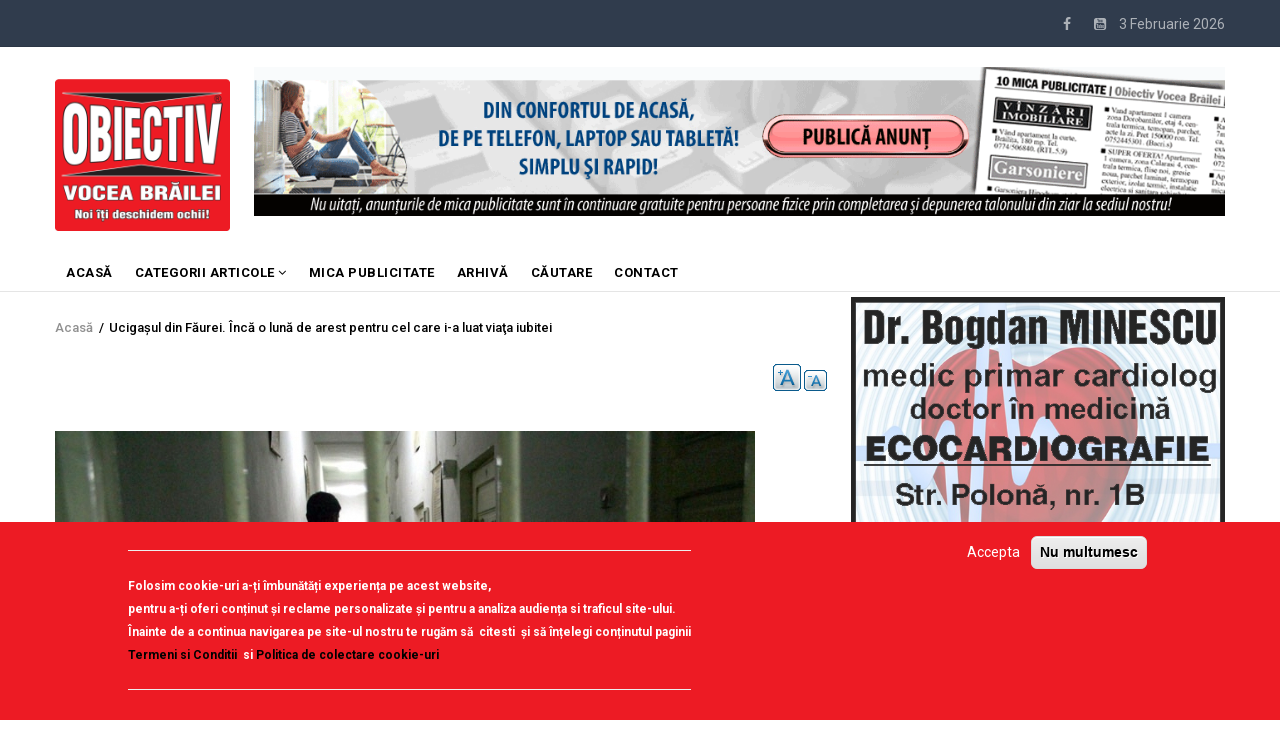

--- FILE ---
content_type: text/html; charset=UTF-8
request_url: https://obiectivbr.ro/content/uciga%C5%9Ful-din-f%C4%83urei-%C3%AEnc%C4%83-o-lun%C4%83-de-arest-pentru-cel-care-i-luat-via%C5%A3a-iubitei
body_size: 16557
content:
<!DOCTYPE html>
<html lang="ro" dir="ltr" prefix="content: http://purl.org/rss/1.0/modules/content/  dc: http://purl.org/dc/terms/  foaf: http://xmlns.com/foaf/0.1/  og: http://ogp.me/ns#  rdfs: http://www.w3.org/2000/01/rdf-schema#  schema: http://schema.org/  sioc: http://rdfs.org/sioc/ns#  sioct: http://rdfs.org/sioc/types#  skos: http://www.w3.org/2004/02/skos/core#  xsd: http://www.w3.org/2001/XMLSchema# ">
  <head>
<script src="https://gemius.mgr.consensu.org/cmp/v2/stub.js"></script> 
<script async src="https://gemius.mgr.consensu.org/cmp/v2/cmp.js"></script> 
<script>
window.__cmpConfig = {
customUI: {
language: 'ro',
websiteName: 'Obiectiv Vocea Brailei',
stylesLocation: '',
title: '',
logoLocation: '',
titleLink: '',
strings: {},
footerMode: false
},
logging: 'info',
gdprApplies: true,
appliesGlobally: true,
allowedVendors: null,
allowedPurposes: null,
allowedSpecialFeatures: null,
cookiePerSubDomain: true,
minRetryTime: (60 * 60 * 24 * 30),
forceUI: false,
use1stPartyCookieAsFallback: true,
useOnly1stPartyCookie: true
};

</script>
   <!-- TRAFIC.RO - Mutare site: 4b0099d8e0029fc088 -->  
   
   <script type="text/javascript" src="https://ts.trafic.ro/js/traficlogger.js" defer></script>

</script>


 <!-- Cxense SATI script 2.0 begin --> 
<script type="text/javascript"> 
window.cX = window.cX || {}; cX.callQueue = cX.callQueue || []; 
cX.callQueue.push(['setSiteId', '1135102062960807714']); 
cX.callQueue.push(['sendPageViewEvent']); 
</script> 
<script type="text/javascript" async 
src="//code3.adtlgc.com/js/sati_init.js"></script> 
<script type="text/javascript"> 
(function(d,s,e,t){e=d.createElement(s);e.type='text/java'+s;e.async='async'; 
e.src='http'+('https:'===location.protocol?'s://s':'://')+'cdn.cxense.com/cx.js'; 
t=d.getElementsByTagName(s)[0];t.parentNode.insertBefore(e,t);})(document,'script'); 
</script> 
<!-- Cxense SATI script 2.0 end --> 


<!-- Coduri ARBO --> 
<script type="text/javascript" src="//ro.adocean.pl/files/js/ado.js"></script>
<script type="text/javascript">
/* (c)AdOcean 2003-2020 */
        if(typeof ado!=="object"){ado={};ado.config=ado.preview=ado.placement=ado.master=ado.slave=function(){};}
        ado.config({mode: "old", xml: false, consent: true, characterEncoding: true});
        ado.preview({enabled: true});
</script>





    <meta charset="utf-8" />
<noscript><style>form.antibot * :not(.antibot-message) { display: none !important; }</style>
</noscript><meta property="fb:app_id" content="174182619657467" />
<script async src="https://www.googletagmanager.com/gtag/js?id=UA-83741463-1"></script>
<script>window.google_analytics_uacct = "UA-83741463-1";window.dataLayer = window.dataLayer || [];function gtag(){dataLayer.push(arguments)};gtag("js", new Date());gtag("config", "UA-83741463-1", {"groups":"default","anonymize_ip":true});</script>
<link rel="canonical" href="https://obiectivbr.ro/content/uciga%C5%9Ful-din-f%C4%83urei-%C3%AEnc%C4%83-o-lun%C4%83-de-arest-pentru-cel-care-i-luat-via%C5%A3a-iubitei" />
<link rel="image_src" href="https://obiectivbr.ro/sites/default/files/styles/large/public/foto_111240.jpg?itok=s0Lhj_y3" />
<meta name="description" content="Bărbatul din Făurei, care, înainte de sărbători, i-a luat viaţa iubitei, lovind-o cu pumnii şi coada unui topor, mai stă o lună la arest. Ieri, judecătorii Tribunalului Brăila au prelungit măsura arestului preventiv. &quot;Dispune prelungirea duratei arestării preventive a inculpatului Gheorghe Aurel, pentru o perioadă de 30 de zile, de la 12.01.2016 la 10.02.2016 inclusiv&quot;, este soluţia instanţei. " />
<meta property="og:site_name" content="Obiectiv Vocea Brailei" />
<meta property="og:type" content="article" />
<meta property="og:url" content="https://obiectivbr.ro/content/uciga%C5%9Ful-din-f%C4%83urei-%C3%AEnc%C4%83-o-lun%C4%83-de-arest-pentru-cel-care-i-luat-via%C5%A3a-iubitei" />
<meta property="og:title" content="Ucigaşul din Făurei. Încă o lună de arest pentru cel care i-a luat viaţa iubitei" />
<meta property="og:description" content="Bărbatul din Făurei, care, înainte de sărbători, i-a luat viaţa iubitei, lovind-o cu pumnii şi coada unui topor, mai stă o lună la arest. Ieri, judecătorii Tribunalului Brăila au prelungit măsura arestului preventiv. &quot;Dispune prelungirea duratei arestării preventive a inculpatului Gheorghe Aurel, pentru o perioadă de 30 de zile, de la 12.01.2016 la 10.02.2016 inclusiv&quot;, este soluţia instanţei. " />
<meta property="og:image" content="https://obiectivbr.ro/sites/default/files/styles/medium/public/foto_111240.jpg?itok=D5knNfpr" />
<meta name="Generator" content="Drupal 9 (https://www.drupal.org)" />
<meta name="MobileOptimized" content="width" />
<meta name="HandheldFriendly" content="true" />
<meta name="viewport" content="width=device-width, initial-scale=1.0" />
<style>div#sliding-popup, div#sliding-popup .eu-cookie-withdraw-banner, .eu-cookie-withdraw-tab {background: #ed1b24} div#sliding-popup.eu-cookie-withdraw-wrapper { background: transparent; } #sliding-popup h1, #sliding-popup h2, #sliding-popup h3, #sliding-popup p, #sliding-popup label, #sliding-popup div, .eu-cookie-compliance-more-button, .eu-cookie-compliance-secondary-button, .eu-cookie-withdraw-tab { color: #ffffff;} .eu-cookie-withdraw-tab { border-color: #ffffff;}
      .disagree-button.eu-cookie-compliance-more-button:focus,
      .eu-cookie-compliance-agree-button:focus,
      .eu-cookie-compliance-default-button:focus,
      .eu-cookie-compliance-hide-button:focus,
      .eu-cookie-compliance-more-button-thank-you:focus,
      .eu-cookie-withdraw-button:focus,
      .eu-cookie-compliance-save-preferences-button:focus { outline: 3px solid #f00; }</style>
<script type="application/ld+json">{
    "@context": "https://schema.org",
    "@graph": [
        {
            "@type": "Article",
            "name": "Ucigaşul din Făurei. Încă o lună de arest pentru cel care i-a luat viaţa iubitei",
            "description": "Bărbatul din Făurei, care, înainte de sărbători, i-a luat viaţa iubitei, lovind-o cu pumnii şi coada unui topor, mai stă o lună la arest. Ieri, judecătorii Tribunalului Brăila au prelungit măsura arestului preventiv. \u0022Dispune prelungirea duratei arestării preventive a inculpatului Gheorghe Aurel, pentru o perioadă de 30 de zile, de la 12.01.2016 la 10.02.2016 inclusiv\u0022, este soluţia instanţei. ",
            "image": {
                "@type": "ImageObject",
                "representativeOfPage": "True",
                "url": "https://obiectivbr.ro/sites/default/files/foto_111240.jpg"
            }
        }
    ]
}</script>
<script src="/sites/default/files/eu_cookie_compliance/eu_cookie_compliance.script.js?t95p3n" defer></script>

    
    <title>Ucigaşul din Făurei. Încă o lună de arest pentru cel care i-a luat viaţa iubitei | Obiectiv Vocea Brailei</title>
    <link rel="stylesheet" media="all" href="/core/modules/system/css/components/ajax-progress.module.css?t95p3n" />
<link rel="stylesheet" media="all" href="/core/modules/system/css/components/align.module.css?t95p3n" />
<link rel="stylesheet" media="all" href="/core/modules/system/css/components/autocomplete-loading.module.css?t95p3n" />
<link rel="stylesheet" media="all" href="/core/modules/system/css/components/fieldgroup.module.css?t95p3n" />
<link rel="stylesheet" media="all" href="/core/modules/system/css/components/container-inline.module.css?t95p3n" />
<link rel="stylesheet" media="all" href="/core/modules/system/css/components/clearfix.module.css?t95p3n" />
<link rel="stylesheet" media="all" href="/core/modules/system/css/components/details.module.css?t95p3n" />
<link rel="stylesheet" media="all" href="/core/modules/system/css/components/hidden.module.css?t95p3n" />
<link rel="stylesheet" media="all" href="/core/modules/system/css/components/item-list.module.css?t95p3n" />
<link rel="stylesheet" media="all" href="/core/modules/system/css/components/js.module.css?t95p3n" />
<link rel="stylesheet" media="all" href="/core/modules/system/css/components/nowrap.module.css?t95p3n" />
<link rel="stylesheet" media="all" href="/core/modules/system/css/components/position-container.module.css?t95p3n" />
<link rel="stylesheet" media="all" href="/core/modules/system/css/components/progress.module.css?t95p3n" />
<link rel="stylesheet" media="all" href="/core/modules/system/css/components/reset-appearance.module.css?t95p3n" />
<link rel="stylesheet" media="all" href="/core/modules/system/css/components/resize.module.css?t95p3n" />
<link rel="stylesheet" media="all" href="/core/modules/system/css/components/sticky-header.module.css?t95p3n" />
<link rel="stylesheet" media="all" href="/core/modules/system/css/components/system-status-counter.css?t95p3n" />
<link rel="stylesheet" media="all" href="/core/modules/system/css/components/system-status-report-counters.css?t95p3n" />
<link rel="stylesheet" media="all" href="/core/modules/system/css/components/system-status-report-general-info.css?t95p3n" />
<link rel="stylesheet" media="all" href="/core/modules/system/css/components/tabledrag.module.css?t95p3n" />
<link rel="stylesheet" media="all" href="/core/modules/system/css/components/tablesort.module.css?t95p3n" />
<link rel="stylesheet" media="all" href="/core/modules/system/css/components/tree-child.module.css?t95p3n" />
<link rel="stylesheet" media="all" href="/modules/poll/css/poll.base.css?t95p3n" />
<link rel="stylesheet" media="all" href="/modules/poll/css/poll.theme.css?t95p3n" />
<link rel="stylesheet" media="all" href="/core/modules/views/css/views.module.css?t95p3n" />
<link rel="stylesheet" media="all" href="/modules/eu_cookie_compliance/css/eu_cookie_compliance.css?t95p3n" />
<link rel="stylesheet" media="all" href="/modules/colorbox/styles/default/colorbox_style.css?t95p3n" />
<link rel="stylesheet" media="all" href="/modules/share_everywhere/css/share_everywhere.css?t95p3n" />
<link rel="stylesheet" media="all" href="/modules/text_resize/css/text_resize.css?t95p3n" />
<link rel="stylesheet" media="all" href="/modules/gva_blockbuilder/assets/css/frontend.css?t95p3n" />
<link rel="stylesheet" media="all" href="//fonts.googleapis.com/css?family=Roboto:400,500,700" />
<link rel="stylesheet" media="all" href="/themes/gavias_remito/css/font-awesome.css?t95p3n" />
<link rel="stylesheet" media="all" href="/themes/gavias_remito/css/icon.css?t95p3n" />
<link rel="stylesheet" media="all" href="/themes/gavias_remito/css/animate.css?t95p3n" />
<link rel="stylesheet" media="all" href="/themes/gavias_remito/vendor/owl-carousel/assets/owl.carousel.min.css?t95p3n" />
<link rel="stylesheet" media="all" href="/themes/gavias_remito/vendor/owl-carousel/assets/owl.theme.default.min.css?t95p3n" />
<link rel="stylesheet" media="all" href="/themes/gavias_remito/vendor/magnific/magnific-popup.css?t95p3n" />
<link rel="stylesheet" media="all" href="/themes/gavias_remito/vendor/popup-gallery/css/lightgallery.min.css?t95p3n" />
<link rel="stylesheet" media="all" href="/themes/gavias_remito/vendor/popup-gallery/css/lg-transitions.min.css?t95p3n" />
<link rel="stylesheet" media="all" href="/themes/gavias_remito/css/template.css?t95p3n" />
<link rel="stylesheet" media="all" href="/themes/gavias_remito/css/bootstrap.css?t95p3n" />

    <script type="application/json" data-drupal-selector="drupal-settings-json">{"path":{"baseUrl":"\/","scriptPath":null,"pathPrefix":"","currentPath":"node\/198185","currentPathIsAdmin":false,"isFront":false,"currentLanguage":"ro"},"pluralDelimiter":"\u0003","suppressDeprecationErrors":true,"ajaxPageState":{"libraries":"colorbox\/default,colorbox_inline\/colorbox_inline,eu_cookie_compliance\/eu_cookie_compliance_default,gavias_blockbuilder\/gavias_blockbuilder.assets.frontend,gavias_remito\/gavias_remito.skin.default,gavias_remito\/global-styling,google_analytics\/google_analytics,poll\/drupal.poll-links,share_everywhere\/share_everywhere.css,statistics\/drupal.statistics,system\/base,text_resize\/text_resize.resize,views\/views.ajax,views\/views.module","theme":"gavias_remito","theme_token":null},"ajaxTrustedUrl":[],"colorbox":{"opacity":"0.85","current":"{current} of {total}","previous":"\u00ab Prev","next":"Next \u00bb","close":"\u00cenchidere","maxWidth":"98%","maxHeight":"98%","fixed":true,"mobiledetect":true,"mobiledevicewidth":"480px"},"google_analytics":{"account":"UA-83741463-1","trackOutbound":true,"trackMailto":true,"trackDownload":true,"trackDownloadExtensions":"7z|aac|arc|arj|asf|asx|avi|bin|csv|doc(x|m)?|dot(x|m)?|exe|flv|gif|gz|gzip|hqx|jar|jpe?g|js|mp(2|3|4|e?g)|mov(ie)?|msi|msp|pdf|phps|png|ppt(x|m)?|pot(x|m)?|pps(x|m)?|ppam|sld(x|m)?|thmx|qtm?|ra(m|r)?|sea|sit|tar|tgz|torrent|txt|wav|wma|wmv|wpd|xls(x|m|b)?|xlt(x|m)|xlam|xml|z|zip","trackColorbox":true},"eu_cookie_compliance":{"cookie_policy_version":"1.0.0","popup_enabled":true,"popup_agreed_enabled":false,"popup_hide_agreed":false,"popup_clicking_confirmation":false,"popup_scrolling_confirmation":false,"popup_html_info":"\u003Cdiv aria-labelledby=\u0022popup-text\u0022  class=\u0022eu-cookie-compliance-banner eu-cookie-compliance-banner-info eu-cookie-compliance-banner--opt-in\u0022\u003E\n  \u003Cdiv class=\u0022popup-content info eu-cookie-compliance-content\u0022\u003E\n        \u003Cdiv id=\u0022popup-text\u0022 class=\u0022eu-cookie-compliance-message\u0022 role=\u0022document\u0022\u003E\n      \u003Chr \/\u003E\u003Cp\u003EFolosim cookie-uri a-\u021bi \u00eembun\u0103t\u0103\u021bi experien\u021ba pe acest website,\u003Cbr \/\u003Epentru a-\u021bi oferi con\u021binut \u0219i reclame personalizate \u0219i pentru a analiza audien\u021ba si traficul site-ului.\u003Cbr \/\u003E\u00cenainte de a continua navigarea pe site-ul nostru te rug\u0103m s\u0103 \u00a0citesti \u00a0\u0219i s\u0103 \u00een\u021belegi con\u021binutul paginii\u003Cbr \/\u003E\u003Cstrong\u003E\u003Ca href=\u0022http:\/\/obiectivbr.ro\/termeni_si_conditii\u0022\u003ETermeni si Conditii\u003C\/a\u003E\u00a0\u003C\/strong\u003E si \u003Cstrong\u003E\u003Ca href=\u0022http:\/\/obiectivbr.ro\/politica_cookieuri\u0022\u003EPolitica de colectare cookie-uri\u003C\/a\u003E\u003C\/strong\u003E\u003C\/p\u003E\u003Chr \/\u003E\n          \u003C\/div\u003E\n\n    \n    \u003Cdiv id=\u0022popup-buttons\u0022 class=\u0022eu-cookie-compliance-buttons\u0022\u003E\n            \u003Cbutton type=\u0022button\u0022 class=\u0022agree-button eu-cookie-compliance-secondary-button\u0022\u003EAccepta\u003C\/button\u003E\n              \u003Cbutton type=\u0022button\u0022 class=\u0022decline-button eu-cookie-compliance-default-button\u0022\u003ENu multumesc\u003C\/button\u003E\n          \u003C\/div\u003E\n  \u003C\/div\u003E\n\u003C\/div\u003E","use_mobile_message":false,"mobile_popup_html_info":"\u003Cdiv aria-labelledby=\u0022popup-text\u0022  class=\u0022eu-cookie-compliance-banner eu-cookie-compliance-banner-info eu-cookie-compliance-banner--opt-in\u0022\u003E\n  \u003Cdiv class=\u0022popup-content info eu-cookie-compliance-content\u0022\u003E\n        \u003Cdiv id=\u0022popup-text\u0022 class=\u0022eu-cookie-compliance-message\u0022 role=\u0022document\u0022\u003E\n      \n          \u003C\/div\u003E\n\n    \n    \u003Cdiv id=\u0022popup-buttons\u0022 class=\u0022eu-cookie-compliance-buttons\u0022\u003E\n            \u003Cbutton type=\u0022button\u0022 class=\u0022agree-button eu-cookie-compliance-secondary-button\u0022\u003EAccepta\u003C\/button\u003E\n              \u003Cbutton type=\u0022button\u0022 class=\u0022decline-button eu-cookie-compliance-default-button\u0022\u003ENu multumesc\u003C\/button\u003E\n          \u003C\/div\u003E\n  \u003C\/div\u003E\n\u003C\/div\u003E","mobile_breakpoint":768,"popup_html_agreed":false,"popup_use_bare_css":false,"popup_height":"auto","popup_width":"100%","popup_delay":1000,"popup_link":"\/termeni_si_conditii","popup_link_new_window":true,"popup_position":false,"fixed_top_position":true,"popup_language":"ro","store_consent":false,"better_support_for_screen_readers":false,"cookie_name":"","reload_page":false,"domain":"","domain_all_sites":false,"popup_eu_only":false,"popup_eu_only_js":false,"cookie_lifetime":100,"cookie_session":0,"set_cookie_session_zero_on_disagree":0,"disagree_do_not_show_popup":false,"method":"opt_in","automatic_cookies_removal":false,"allowed_cookies":"","withdraw_markup":"\u003Cbutton type=\u0022button\u0022 class=\u0022eu-cookie-withdraw-tab\u0022\u003ETermeni si conditiii\u003C\/button\u003E\n\u003Cdiv aria-labelledby=\u0022popup-text\u0022 class=\u0022eu-cookie-withdraw-banner\u0022\u003E\n  \u003Cdiv class=\u0022popup-content info eu-cookie-compliance-content\u0022\u003E\n    \u003Cdiv id=\u0022popup-text\u0022 class=\u0022eu-cookie-compliance-message\u0022 role=\u0022document\u0022\u003E\n      \u003Cp\u003EWe use cookies on this site to enhance your user experience\u003C\/p\u003E\u003Cp\u003EYou have given your consent for us to set cookies.\u003C\/p\u003E\n    \u003C\/div\u003E\n    \u003Cdiv id=\u0022popup-buttons\u0022 class=\u0022eu-cookie-compliance-buttons\u0022\u003E\n      \u003Cbutton type=\u0022button\u0022 class=\u0022eu-cookie-withdraw-button \u0022\u003EConsimtamant\u003C\/button\u003E\n    \u003C\/div\u003E\n  \u003C\/div\u003E\n\u003C\/div\u003E","withdraw_enabled":false,"reload_options":0,"reload_routes_list":"","withdraw_button_on_info_popup":false,"cookie_categories":[],"cookie_categories_details":[],"enable_save_preferences_button":true,"cookie_value_disagreed":"0","cookie_value_agreed_show_thank_you":"1","cookie_value_agreed":"2","containing_element":"body","settings_tab_enabled":false,"olivero_primary_button_classes":"","olivero_secondary_button_classes":"","close_button_action":"close_banner","open_by_default":true,"modules_allow_popup":true,"hide_the_banner":false,"geoip_match":true},"statistics":{"data":{"nid":"198185"},"url":"\/core\/modules\/statistics\/statistics.php"},"text_resize":{"text_resize_scope":"body","text_resize_minimum":14,"text_resize_maximum":25,"text_resize_line_height_allow":false,"text_resize_line_height_min":16,"text_resize_line_height_max":36},"layzy_load":"off","gavias_load_ajax_view":"\/custom\/gavias_hook\/ajax_view","views":{"ajax_path":"\/views\/ajax","ajaxViews":{"views_dom_id:02fc117ca4c7fb40e0f783cc8fa31d70bcd318b13b8462c1c149947c7ac68241":{"view_name":"article_blocks","view_display_id":"block_3","view_args":"","view_path":"\/node\/198185","view_base_path":"articles-grid","view_dom_id":"02fc117ca4c7fb40e0f783cc8fa31d70bcd318b13b8462c1c149947c7ac68241","pager_element":0},"views_dom_id:95d363a3d6e7586bcc6bc7087a1763e91d8962f431263f414110c62e42da2d5c":{"view_name":"article_blocks","view_display_id":"block_2","view_args":"","view_path":"\/node\/198185","view_base_path":"articles-grid","view_dom_id":"95d363a3d6e7586bcc6bc7087a1763e91d8962f431263f414110c62e42da2d5c","pager_element":0},"views_dom_id:c74f0fef02c7a8c4654e78fbf081959511e1237a00232aadc963400e6e418050":{"view_name":"article_blocks","view_display_id":"block_5","view_args":"","view_path":"\/node\/198185","view_base_path":"articles-grid","view_dom_id":"c74f0fef02c7a8c4654e78fbf081959511e1237a00232aadc963400e6e418050","pager_element":0}}},"user":{"uid":0,"permissionsHash":"54456b02b612e56f76f435de824fdac7313bebd962b1346e4620b92a5c6d4054"}}</script>
<script src="/core/assets/vendor/jquery/jquery.min.js?v=3.6.3"></script>
<script src="/core/misc/drupalSettingsLoader.js?v=9.5.7"></script>
<script src="/sites/default/files/languages/ro_aYFHa7tmWQsvMrtvd6wTRuZqV5g_75fpkjotcSC6eoo.js?t95p3n"></script>
<script src="/core/misc/drupal.js?v=9.5.7"></script>
<script src="/core/misc/drupal.init.js?v=9.5.7"></script>
<script src="/themes/gavias_remito/vendor/jquery-migrate.min.js?v=9.5.7"></script>
<script src="/themes/gavias_remito/js/bootstrap.js?v=9.5.7"></script>
<script src="/themes/gavias_remito/js/imagesloader.min.js?v=9.5.7"></script>
<script src="/themes/gavias_remito/vendor/jquery.easing.js?v=9.5.7"></script>
<script src="/themes/gavias_remito/vendor/owl-carousel/owl.carousel.js?v=9.5.7"></script>
<script src="/themes/gavias_remito/vendor/perfect-scrollbar.jquery.min.js?v=9.5.7"></script>
<script src="/themes/gavias_remito/js/sidebar-sticky.js?v=9.5.7"></script>
<script src="/themes/gavias_remito/vendor/waypoint.js?v=9.5.7"></script>
<script src="/themes/gavias_remito/vendor/jquery.appear.js?v=9.5.7"></script>
<script src="/themes/gavias_remito/vendor/count-to.js?v=9.5.7"></script>
<script src="/themes/gavias_remito/vendor/masonry.pkgd.min.js?v=9.5.7"></script>
<script src="/themes/gavias_remito/vendor/isotope.pkgd.min.js?v=9.5.7"></script>
<script src="/themes/gavias_remito/vendor/jpreloader.min.js?v=9.5.7"></script>
<script src="/themes/gavias_remito/vendor/jquery.unveil.js?v=9.5.7"></script>
<script src="/themes/gavias_remito/vendor/magnific/jquery.magnific-popup.min.js?v=9.5.7"></script>
<script src="/themes/gavias_remito/vendor/popup-gallery/js/lightgallery.min.js?v=9.5.7"></script>
<script src="/themes/gavias_remito/vendor/jquery.hoverIntent.min.js?v=9.5.7"></script>
<script src="/themes/gavias_remito/vendor/wow.js?v=9.5.7"></script>
<script src="/themes/gavias_remito/js/main.js?v=9.5.7"></script>

    
    

    <link rel="stylesheet" href="https://obiectivbr.ro/themes/gavias_remito/css/custom.css" media="screen" />
    <link rel="stylesheet" href="https://obiectivbr.ro/themes/gavias_remito/css/update.css" media="screen" />
    
    

          <style class="customize"> </style>
    
     


  </head>
    <body class="layout-no-sidebars not-preloader path-node node--type-blog">
    <a href="#main-content" class="visually-hidden focusable">
      Mergi la conţinutul principal
    </a>
    
      <div class="dialog-off-canvas-main-canvas" data-off-canvas-main-canvas>
    <div class="body-page">
	       <header id="header" class="header-v1">
  
  <div class="topbar">
  <div class="container">
    <div class="row">
      
      <div class="topbar-left col-sm-6 col-xs-12 hidden-xs">
              </div>

      <div class="topbar-right col-sm-6 col-xs-12">
          
        <div class="social-list">
            
                      <a href="https://www.facebook.com/Obiectiv.VoceaBrailei"><i class="fa fa-facebook"></i></a>
           
           
           
           
           
           
           
           
                      <a href="https://www.youtube.com/channel/UCzw0DHcvH4pPWxE5Nfdeovg"><i class="fa fa-youtube-square"></i></a>
           
            
            
       
        <span id="date-today">&nbsp;</span>
         </div>  
      </div>
    </div>
  </div>  
</div>

   <div class="header-main">
      <div class="container">
         <div class="header-main-inner">
            <div class="row">
               <div class="col-lg-2 col-md-2 col-xs-12">
                                   <div>
    <div id="block-sitebranding" class="clearfix site-branding block block-system block-system-branding-block no-title">
  
    
        <a href="/" title="Acasă" rel="home" class="site-branding-logo">
        
        <img src="/sites/default/files/logo_obiectiv_png.png" alt="Acasă" />
        
    </a>
    </div>

  </div>

                              </div>

               <div class="col-lg-10 col-md-10 col-xs-12 header-right">
                                       <div class="header-right-inner">
                          <div>
    <div class="views-element-container block block-views block-views-blockimage-block-block-11 no-title" id="block-views-block-image-block-block-11-11">
  
    
      <div class="content block-content">
      <div><div class="text-center js-view-dom-id-5e5b3b2e22e97dde005753bce951b28a456b3d11fe19c604c2f07b108975f482">
  
  
  

  
  
  

  <div class="view-content-wrap " data-items="">
             <div class="item">
       <div class="views-field views-field-field-image"><div class="field-content"><a href="https://content.paydemic.com/printed/BS4T3GMBBREB7OHPMJ4AFLGB24" target="_blank" rel="noopener">  <img loading="lazy" src="/sites/default/files/banner/banner-anunturi-print1162x1_2.gif" alt="" />

</a></div></div><div class="views-field views-field-body"><div class="field-content"></div></div>
     </div>
   </div>
    

  
  

  
  
</div>
</div>

    </div>
  </div>

  </div>

                     </div>
                                  </div>
            </div>
         </div>
      </div>
   </div>

    <div class="header-bottom ">
      <div class="main-menu">
        <div class="container">
           <div class="row">
              <div class="col-xs-12 area-main-menu">
                <div class="area-inner menu-hover">
                  
                  <div class="gva-offcanvas-inner">
                    <div class="close-offcanvas hidden-lg hidden-md"><a><i class="fa fa-times"></i></a></div>
                                            <div>
    <nav role="navigation" aria-labelledby="block-gavias-remito-main-menu-menu" id="block-gavias-remito-main-menu" class="block block-menu navigation menu--main">
          
  
  <h2  class="visually-hidden block-title" id="block-gavias-remito-main-menu-menu"><span>Main navigation</span></h2>
  
  <div class="block-content">
                 
<div class="gva-navigation">

              <ul class="clearfix gva_menu gva_menu_main">
                                      <li  class="menu-item ">
        <a href="/node/2">
                    ACASĂ
            
        </a>
          
              </li>
                                  <li  class="menu-item menu-item--expanded ">
        <a href="/">
                    Categorii articole
                      <span class="icaret nav-plus fa fa-angle-down"></span>
            
        </a>
          
                                <ul class="menu sub-menu">
                                      <li  class="menu-item">
        <a href="/categorie/editorial">
                    EDITORIAL
            
        </a>
          
              </li>
                                  <li  class="menu-item">
        <a href="/categorie/local">
                    Local
            
        </a>
          
              </li>
                                  <li  class="menu-item">
        <a href="/categorie/administratie">
                    Administratie
            
        </a>
          
              </li>
                                  <li  class="menu-item">
        <a href="/categorie/economic">
                    Economic
            
        </a>
          
              </li>
                                  <li  class="menu-item">
        <a href="/categorie/politic">
                    Politic
            
        </a>
          
              </li>
                                  <li  class="menu-item">
        <a href="/categorie/invatamant">
                    Invatamant
            
        </a>
          
              </li>
                                  <li  class="menu-item">
        <a href="/categorie/social">
                    Social
            
        </a>
          
              </li>
                                  <li  class="menu-item">
        <a href="/categorie/cultura">
                    Cultura
            
        </a>
          
              </li>
                                  <li  class="menu-item">
        <a href="/categorie/sanatate">
                    Sanatate
            
        </a>
          
              </li>
                                  <li  class="menu-item">
        <a href="/categorie/sport">
                    Sport
            
        </a>
          
              </li>
                                  <li  class="menu-item">
        <a href="/categorie/scormonitoru">
                    Scormonitorul
            
        </a>
          
              </li>
                                  <li  class="menu-item">
        <a href="/categorie/caricatura">
                    Caricatura
            
        </a>
          
              </li>
                                  <li  class="menu-item">
        <a href="https://obiectivbr.ro/categorie/reportaj">
                    Reportaj
            
        </a>
          
              </li>
                                  <li  class="menu-item">
        <a href="/categorie/vorbedinduh">
                    Vorbe din duh
            
        </a>
          
              </li>
                                  <li  class="menu-item">
        <a href="https://obiectivbr.ro/categorie/saiubimnatura">
                    Să iubim natura
            
        </a>
          
              </li>
                                  <li  class="menu-item">
        <a href="/categorie/national">
                    National
            
        </a>
          
              </li>
                                  <li  class="menu-item">
        <a href="/categorie/international">
                    International
            
        </a>
          
              </li>
                                  <li  class="menu-item">
        <a href="https://obiectivbr.ro/categorie/mozaic">
                    Mozaic
            
        </a>
          
              </li>
                                  <li  class="menu-item">
        <a href="https://obiectivbr.ro/categorie/beauty">
                    Beauty
            
        </a>
          
              </li>
        </ul>
  
              </li>
                                  <li  class="menu-item ">
        <a href="http://obiectivbr.ro/micapublicitate">
                    Mica Publicitate
            
        </a>
          
              </li>
                                  <li  class="menu-item ">
        <a href="https://obiectivbr.ro/arhiva">
                    Arhivă
            
        </a>
          
              </li>
                                  <li  class="menu-item ">
        <a href="https://obiectivbr.ro/cautare">
                    Căutare
            
        </a>
          
              </li>
                                  <li  class="menu-item ">
        <a href="/contact">
                    Contact
            
        </a>
          
              </li>
        </ul>
  

</div>

        </div>  
</nav>

  </div>

                      
                                      </div>
                  
                  <div id="menu-bar" class="menu-bar mobile hidden-lg hidden-md">
                    <span class="one"></span>
                    <span class="two"></span>
                    <span class="three"></span>
                  </div>

                  
                                   
                </div>   
              </div>
           </div>
        </div>
      </div>
   </div>

   </header>
	
    

  <div class="help show">
    <div class="container">
      <div class="content-inner">
          <div>
    <div data-drupal-messages-fallback class="hidden"></div>

  </div>

      </div>
    </div>
  </div>

<div class="clearfix"></div>


<div class="clearfix"></div>

	<div role="main" class="main main-page">	
		<div id="content" class="content content-full">
			<div class="container">	
				
<div class="content-main-inner">
	<div class="row">
		
					
						 				 		
							
       

		<div id="page-main-content" class="main-content col-xs-12 col-md-8 sb-r ">
						  <div class="breadcrumbs">
			      <div>
    
<div class="breadcrumb-content-inner">
  <div id="block-gavias-remito-breadcrumbs" class="text-dark block gva-block-breadcrumb block-system block-system-breadcrumb-block no-title">
    <div class="breadcrumb-style" style="background-color: #FFF;background-position: center top;background-repeat: no-repeat;">
      <div class="clearfix">
        <div class="content-inner">
          <h2 class="page-title hidden"> </h2>
           
                      
                      <div class="">
              <div class="content block-content">
                  <nav class="breadcrumb" role="navigation">
    <h2 id="system-breadcrumb" class="visually-hidden">Breadcrumb</h2>
    <ol>
      
                <li>
                  <a href="/">Acasă</a>
                          <span>&nbsp;/&nbsp;</span>
          
      </li>
                <li>
                  
                  
      </li>
                <li>
                  Ucigaşul din Făurei. Încă o lună de arest pentru cel care i-a luat viaţa iubitei
                  
      </li>
        </ol>
  </nav>

              </div>
            </div>  
                  </div>  
      </div>
    </div>
  </div>     
</div>

  </div>
  
			  </div>
						<div class="main-content-inner">
				
				
									<div class="content-main">
						  <div>
    <div id="block-textresize" class="block block-text-resize block-text-resize-block no-title">
  
    
      <div class="content block-content">
      <div class="content"><a href="javascript:;" class="changer" id="text_resize_decrease"><sup>-</sup>A</a> <a href="javascript:;" class="changer" id="text_resize_increase"><sup>+</sup>A</a><div id="text_resize_clear"></div></div>

    </div>
  </div>
<div id="block-gavias-vecas-system-main" class="block block-system block-system-main-block no-title">
  
    
      <div class="content block-content">
      


<article role="article" about="/content/uciga%C5%9Ful-din-f%C4%83urei-%C3%AEnc%C4%83-o-lun%C4%83-de-arest-pentru-cel-care-i-luat-via%C5%A3a-iubitei" typeof="schema:Article sioc:Post sioct:BlogPost" class="node node-detail node--type-blog node--view-mode-full clearfix">
  <div class="post-block article-detail">
    
   

    <div class="post-thumbnail">
      
            <div class="field field--name-field-post-image field--type-image field--label-hidden field__item">  <img loading="lazy" src="/sites/default/files/foto_111240.jpg" />

</div>
      
    </div>
        
        
<h1 class="post-title">
<span property="schema:name">Ucigaşul din Făurei. Încă o lună de arest pentru cel care i-a luat viaţa iubitei</span>
</h1>
 <div class="post-author">
    
      <div class="field field--name-field-autor field--type-entity-reference field--label-hidden field__items">
              <div class="field__item"><a href="/autori/alina-mihai" hreflang="ro">Alina MIHAI</a></div>
          </div>
   
     </div>
     <div class="post-top">
      <div class="post-meta category-background">
          
          
      <span class="post-categories  green" >
  <a href="/categorie/local" hreflang="ro">Local</a>
  </span>
  -  8 January 2016  
          
       </div>
      
    </div>  
    
    
    <div class="post-content">
  


    <div class="node__content clearfix">
      
            <div property="schema:description content:encoded" class="field field--name-body field--type-text-with-summary field--label-hidden field__item"><p>Bărbatul din Făurei, care, înainte de sărbători, i-a luat viaţa iubitei, lovind-o cu pumnii şi coada unui topor, mai stă o lună la arest. Ieri, judecătorii Tribunalului Brăila au prelungit măsura arestului preventiv. "Dispune prelungirea duratei arestării preventive a inculpatului Gheorghe Aurel, pentru o perioadă de 30 de zile, de la 12.01.2016 la 10.02.2016 inclusiv", este soluţia instanţei. </p>
<p>În seara de 12 decembrie, pe fondul consumului de alcool, bărbatul de 54 de ani şi-a ucis concubina. Femeia de 65 de ani a fost găsită într-o baltă de sânge, chiar de fiica sa. Potrivit anchetatorilor, în jurul orei 20.00, fiica victimei, de 39 de ani, a anunţat la numărul de urgenţă 112 că mama ei a fost agresată de bărbatul alături de care trăia. Concubinul s-a luat la ceartă cu femeia, apoi a început să o lovescă puternic cu coada unui topor. Aurel Gheorghe nu s-a oprit până nu a lăsat-o pe femeie fără suflare. Medicii de la ambulanţă, deplasaţi de urgenţă la faţa locului, nu au mai putut decât să constate decesul. Poliţiştii de la Serviciul de Investigaţii Criminale, sub coordonarea procurorului criminalist, au efectuat cercetări şi l-au reţinut pe ucigaş, el fiind apoi arestat.</p>
<p> </p></div>
      
    </div>


    


    <div class="post-tags clearfix">
      
      <div class="field field--name-field-taguri field--type-entity-reference field--label-hidden field__items">
              <div class="field__item"><a href="/taguri/uciga%C5%9F-0" hreflang="ro">ucigaş</a></div>
              <div class="field__item"><a href="/taguri/f%C4%83urei-0" hreflang="ro">Făurei</a></div>
              <div class="field__item"><a href="/taguri/concubina-0" hreflang="ro">concubina</a></div>
              <div class="field__item"><a href="/taguri/topor-0" hreflang="ro">topor</a></div>
              <div class="field__item"><a href="/taguri/arest-0" hreflang="ro">arest</a></div>
          </div>
  
      
    </div>  



    <div class="related-posts margin-top-30">
      
    </div>

  



    </div>

  </div>

</article>

<!-- End Display article for detail page -->

    </div>
  </div>
<div class="views-element-container block block-views block-views-blockimage-block-block-177 no-title" id="block-views-block-image-block-block-177">
  
    
      <div class="content block-content">
      <div><div class="text-center js-view-dom-id-f1a7c9c075209e128ea8155dd4bf6ce89d1eb86bfe8cf08b9a0b45f0c0186487">
  
  
  

  
  
  

  <div class="view-content-wrap " data-items="">
             <div class="item">
       <div class="views-field views-field-field-image"><div class="field-content"><a href="https://depozitagro.ro/piese-plug.html" target="_blank" rel="noopener">  <img loading="lazy" src="/sites/default/files/banner/depozitagro20250902.jpg" alt="" />

</a></div></div><div class="views-field views-field-body"><div class="field-content"></div></div>
     </div>
   </div>
    

  
  

  
  
</div>
</div>

    </div>
  </div>
<div class="se-align-left se-has-like block block-share-everywhere block-share-everywhere-block no-title" id="block-shareeverywhereblock">
  
    
      <div class="content block-content">
      <div class="se-block " >
    <div class="block-content">
          <div class="se-like-container">
        <div id="fb-root"></div>
<script>(function(d, s, id) {
  var js, fjs = d.getElementsByTagName(s)[0];
  if (d.getElementById(id)) return;
  js = d.createElement(s); js.id = id;
  js.src = "//connect.facebook.net/en_US/sdk.js#xfbml=1&version=v2.8";
  fjs.parentNode.insertBefore(js, fjs);
}(document, 'script', 'facebook-jssdk'));</script>

<div class="fb-like" data-href="https://obiectivbr.ro/content/uciga%C5%9Ful-din-f%C4%83urei-%C3%AEnc%C4%83-o-lun%C4%83-de-arest-pentru-cel-care-i-luat-via%C5%A3a-iubitei" data-layout="button_count" data-action="like" data-size="small" data-show-faces="false" data-share="true"></div>

      </div>
        <div class="se-container">
  
      <div class="se-links-container">
        <ul id="se-links-contentuciga%C5%9Ful-din-f%C4%83urei-%C3%AEnc%C4%83-o-lun%C4%83-de-arest-pentru-cel-care-i-luat-via%C5%A3a-iubitei" class="se-links se-active">
                  </ul>
      </div>
    </div>
  </div>
</div>

    </div>
  </div>
<div id="block-brokenmissing-5" class="termborder block block-block-content block-block-content3af4a851-9483-49e3-af5b-7da5ea010d34 no-title">
  
    
      <div class="content block-content">
      
            <div class="field field--name-body field--type-text-with-summary field--label-hidden field__item"><p>&nbsp;</p>

<hr />
<p style="color:#9f9e9e"><small>Invităm cititorii la dialog civilizat şi constructiv, bazat pe respect faţă de autori sau alţi cititori. Mesajele care conţin cuvinte obscene, anunţuri publicitare, atacuri la persoană, trivialităţi, jigniri, ameninţări şi cele vulgare, xenofobe sau rasiste sunt interzise de legislaţia în vigoare. Aceste tipuri de comentarii vor fi şterse de către moderatori şi pot duce până la blocarea accesului la a mai posta comentarii pe <a href="https://obiectivbr.ro">obiectivbr.ro</a>. Totodată, autorul comentariului îsi asuma eventualele daune, în cazul unor actiuni legale împotriva celor publicate. Pentru a avea acces la comentarii si a putea comenta trebuie sa fiti logati in <a href="https://www.disqus.com/">disqus.com</a> / <a href="https://www.facebook.com/">facebook.com</a> / <a href="https://www.google.com/">google.com</a> / <a href="https://www.twitter.com/">twitter.com</a> in browserul in care accesati site-ul nostru.</small></p>

<hr />
<p>&nbsp;</p>
</div>
      
    </div>
  </div>
<div class="views-element-container block block-views block-views-blockrecomandari-block-1" id="block-views-block-recomandari-block-1">
  
      <h2 class="block-title" ><span>recomandari</span></h2>
    
      <div class="content block-content">
      <div><div class="js-view-dom-id-5612e7dc706f0e9c24851d68b8f294e2229e75c5686aecd6fd8afe3e5a2b0ec2">
  
  
  

  
  
  

  <div class="gva-view-grid">
   
      
   

      
      <div class="lg-block-grid-2 md-block-grid-2 sm-block-grid-1 xs-block-grid-1">
      
               <div class="item-columns">
            <div><div role="article" about="/content/un-barbat-vrut-sa-isi-violeze-sotia-cu-care-este-proces-de-divort-ajuns-arest" typeof="schema:Article sioc:Post sioct:BlogPost" class="node node--type-blog node--view-mode-small clearfix small-post post-block">
  <div class="post-image">
            <div class="field field--name-field-post-image field--type-image field--label-hidden field__item">  <a href="/content/un-barbat-vrut-sa-isi-violeze-sotia-cu-care-este-proces-de-divort-ajuns-arest" hreflang="ro"><img loading="lazy" src="/sites/default/files/styles/200_200/public/viol-sotie.jpg?itok=3rP8lqjk" alt="" />

</a>
</div>
      </div>
  <div class="post-content">    
      <div class="post-title"><a href="/content/un-barbat-vrut-sa-isi-violeze-sotia-cu-care-este-proces-de-divort-ajuns-arest">
<span property="schema:name">Un bărbat a vrut să își violeze soția cu care este în proces de divorț. A ajuns în arest</span>
</a></div>
      <div class="post-meta">  <span class="post-categories  green" >
  <a href="/categorie/local" hreflang="ro">Local</a>
  </span>
<span class="post-created"> 3 February 2026</span> </div>
      <div class="post-body"></div>
   </div>
</div>  
</div>
         </div>
               <div class="item-columns">
            <div><div role="article" about="/content/incendiu-la-o-locuinta-din-martacesti-o-femeie-de-52-de-ani-suferit-un-atac-de-panica" typeof="schema:Article sioc:Post sioct:BlogPost" class="node node--type-blog node--view-mode-small clearfix small-post post-block">
  <div class="post-image">
            <div class="field field--name-field-post-image field--type-image field--label-hidden field__item">  <a href="/content/incendiu-la-o-locuinta-din-martacesti-o-femeie-de-52-de-ani-suferit-un-atac-de-panica" hreflang="ro"><img loading="lazy" src="/sites/default/files/styles/200_200/public/03isu_0.jpg?itok=coif51t3" alt="" />

</a>
</div>
      </div>
  <div class="post-content">    
      <div class="post-title"><a href="/content/incendiu-la-o-locuinta-din-martacesti-o-femeie-de-52-de-ani-suferit-un-atac-de-panica">
<span property="schema:name">Incendiu la o locuință din Mărtăcești. O femeie de 52 de ani a suferit un atac de panică</span>
</a></div>
      <div class="post-meta">  <span class="post-categories  green" >
  <a href="/categorie/local" hreflang="ro">Local</a>
  </span>
<span class="post-created"> 2 February 2026</span> </div>
      <div class="post-body"></div>
   </div>
</div>  
</div>
         </div>
               <div class="item-columns">
            <div><div role="article" about="/content/contrabanda-cu-aur-si-argint-trei-persoane-au-introdus-ilegal-tara-cantitati-mari-de" typeof="schema:Article sioc:Post sioct:BlogPost" class="node node--type-blog node--view-mode-small clearfix small-post post-block">
  <div class="post-image">
            <div class="field field--name-field-post-image field--type-image field--label-hidden field__item">  <a href="/content/contrabanda-cu-aur-si-argint-trei-persoane-au-introdus-ilegal-tara-cantitati-mari-de" hreflang="ro"><img loading="lazy" src="/sites/default/files/styles/200_200/public/03evaziune%20fiscala%20bijuterii.jpg?itok=WBWinGnm" alt="" />

</a>
</div>
      </div>
  <div class="post-content">    
      <div class="post-title"><a href="/content/contrabanda-cu-aur-si-argint-trei-persoane-au-introdus-ilegal-tara-cantitati-mari-de">
<span property="schema:name">Contrabandă cu aur și argint. Trei persoane au introdus ilegal în țară cantități mari de bijuterii</span>
</a></div>
      <div class="post-meta">  <span class="post-categories  green" >
  <a href="/categorie/local" hreflang="ro">Local</a>
  </span>
<span class="post-created"> 2 February 2026</span> </div>
      <div class="post-body"></div>
   </div>
</div>  
</div>
         </div>
               <div class="item-columns">
            <div><div role="article" about="/content/tragedie-lacu-dulce-un-brailean-de-73-de-ani-fost-gasit-carbonizat-propria-casa" typeof="schema:Article sioc:Post sioct:BlogPost" class="node node--type-blog node--view-mode-small clearfix small-post post-block">
  <div class="post-image">
            <div class="field field--name-field-post-image field--type-image field--label-hidden field__item">  <a href="/content/tragedie-lacu-dulce-un-brailean-de-73-de-ani-fost-gasit-carbonizat-propria-casa" hreflang="ro"><img loading="lazy" src="/sites/default/files/styles/200_200/public/31incendiu1_1.jpg?itok=0Xh1v0ZD" alt="" />

</a>
</div>
      </div>
  <div class="post-content">    
      <div class="post-title"><a href="/content/tragedie-lacu-dulce-un-brailean-de-73-de-ani-fost-gasit-carbonizat-propria-casa">
<span property="schema:name">Tragedie în Lacu Dulce. Un brăilean de 73 de ani a fost găsit carbonizat în propria casă</span>
</a></div>
      <div class="post-meta">  <span class="post-categories  green" >
  <a href="/categorie/local" hreflang="ro">Local</a>
  </span>
<span class="post-created"> 31 January 2026</span> </div>
      <div class="post-body"></div>
   </div>
</div>  
</div>
         </div>
         </div>

</div>

    

  
  

  
  
</div>
</div>

    </div>
  </div>

  </div>

					</div>
				
							</div>

		</div>

		<!-- Sidebar Left -->
				<!-- End Sidebar Left -->

		<!-- Sidebar Right -->
					
							 

			<div class="col-lg-4 col-md-4 col-sm-12 col-xs-12 sidebar sidebar-right theiaStickySidebar">
				<div class="sidebar-inner">
					  <div>
    <div class="views-element-container block block-views block-views-blockimage-block-block-152 no-title" id="block-views-block-image-block-block-152-3">
  
    
      <div class="content block-content">
      <div><div class="text-center js-view-dom-id-8ed5260825368f644079af641b63577426b386a6fbad4859232f75043f2473f0">
  
  
  

  
  
  

  <div class="view-content-wrap " data-items="">
             <div class="item">
       <div class="views-field views-field-field-image"><div class="field-content">  <img loading="lazy" src="/sites/default/files/banner/minescu.jpg" alt="" />

</div></div><div class="views-field views-field-body"><div class="field-content"></div></div>
     </div>
   </div>
    

  
  

  
  
</div>
</div>

    </div>
  </div>
<div class="views-element-container block block-views block-views-blockimage-block-block-143 no-title" id="block-views-block-image-block-block-143">
  
    
      <div class="content block-content">
      <div><div class="text-center js-view-dom-id-22c9d8c673652201d3e7b66923d55b611df27c5a9ad8fa42f6db659d3f3a72ab">
  
  
  

  
  
  

  <div class="view-content-wrap " data-items="">
             <div class="item">
       <div class="views-field views-field-field-image"><div class="field-content"><a href="https://www.facebook.com/www.isabelle.ro" target="_blank" rel="noopener">  <img loading="lazy" src="/sites/default/files/banner/isabellespa330.jpg" alt="" />

</a></div></div><div class="views-field views-field-body"><div class="field-content"></div></div>
     </div>
   </div>
    

  
  

  
  
</div>
</div>

    </div>
  </div>
<div class="views-element-container block block-views block-views-blockimage-block-block-184 no-title" id="block-views-block-image-block-block-184">
  
    
      <div class="content block-content">
      <div><div class="text-center js-view-dom-id-99a6277af4e64199b70c7ce2d01dab23c652172140ceb74912dd721d76fae842">
  
  
  

  
  
  

  <div class="view-content-wrap " data-items="">
             <div class="item">
       <div class="views-field views-field-field-image"><div class="field-content">  <img loading="lazy" src="/sites/default/files/banner/diana%20dumitrescu.jpg" alt="" />

</div></div><div class="views-field views-field-body"><div class="field-content"></div></div>
     </div>
   </div>
    

  
  

  
  
</div>
</div>

    </div>
  </div>
<div id="block-gaviasblockbuidertop-accesari" class="block block-gavias-blockbuilder block-gavias-blockbuilder-blockgavias-blockbuilder-block____24">
  
      <h2 class="block-title" ><span>CELE MAI CITIITE</span></h2>
    
      <div class="content block-content">
      <div class="gavias-blockbuilder-content">
   
  <div class="gbb-row-wrapper">
    <div class=" gbb-row bg-size-cover"  style="" >
    <div class="bb-inner default">  
      <div class="bb-container container">
        <div class="row">
          <div class="row-wrapper clearfix">
                          <div  class="gsc-column col-lg-12 col-md-12 col-sm-12 col-xs-12">
                <div class="column-inner  bg-size-cover " >
                  <div class="column-content-inner">
                             <div class="gsc-tab-views "> 
            <div class="clearfix text-center">
               <ul class="nav nav-tabs">
                                       <li class="active"><a data-toggle="tab" href="#tab-item-f19ou1">azi</a></li>

                                       <li class=""><a data-toggle="tab" href="#tab-item-f19ou2">saptamanal</a></li>

                                       <li class=""><a data-toggle="tab" href="#tab-item-f19ou3">lunar</a></li>

                                 </ul>
             </div>  
            <div class="tab-content">
               <div class="tab-pane fade in active" id="tab-item-f19ou1"><div class="views-element-container"><div class="js-view-dom-id-c74f0fef02c7a8c4654e78fbf081959511e1237a00232aadc963400e6e418050">
  
  
  

  
  
  

  <div class="view-content-wrap " data-items="">
             <div class="item">
       
<div role="article" about="/content/contrabanda-cu-aur-si-argint-trei-persoane-au-introdus-ilegal-tara-cantitati-mari-de" typeof="schema:Article sioc:Post sioct:BlogPost" class="node node--type-blog node--view-mode-teaser-2 clearfix post-block">
  <div class="post-thumbnail">
    
            <div class="field field--name-field-post-image field--type-image field--label-hidden field__item">  <a href="/content/contrabanda-cu-aur-si-argint-trei-persoane-au-introdus-ilegal-tara-cantitati-mari-de" hreflang="ro"><img loading="lazy" src="/sites/default/files/styles/750x450/public/03evaziune%20fiscala%20bijuterii.jpg?itok=6_HSbPMW" alt="" />

</a>
</div>
      
    <div class="icons-format">
                </div>
  </div>
  <div class="post-content">
        
       <h3 class="post-title"><a href="/content/contrabanda-cu-aur-si-argint-trei-persoane-au-introdus-ilegal-tara-cantitati-mari-de" rel="bookmark">
<span property="schema:name">Contrabandă cu aur și argint. Trei persoane au introdus ilegal în țară cantități mari de bijuterii</span>
</a></h3>
      <span property="schema:name" content="Contrabandă cu aur și argint. Trei persoane au introdus ilegal în țară cantități mari de bijuterii" class="hidden"></span>
  
               
  </div>
</div>  
     </div>
             <div class="item">
       
<div role="article" about="/content/parcarea-politiei-scapa-de-praf-si-noroi-terenul-va-fi-amenajat-cu-dale-de-granit-pe" typeof="schema:Article sioc:Post sioct:BlogPost" class="node node--type-blog node--view-mode-teaser-2 clearfix post-block">
  <div class="post-thumbnail">
    
            <div class="field field--name-field-post-image field--type-image field--label-hidden field__item">  <a href="/content/parcarea-politiei-scapa-de-praf-si-noroi-terenul-va-fi-amenajat-cu-dale-de-granit-pe" hreflang="ro"><img loading="lazy" src="/sites/default/files/styles/750x450/public/reabilitare%20parcare%20politie1.jpg?itok=7ACwT9GJ" alt="" />

</a>
</div>
      
    <div class="icons-format">
                </div>
  </div>
  <div class="post-content">
        
       <h3 class="post-title"><a href="/content/parcarea-politiei-scapa-de-praf-si-noroi-terenul-va-fi-amenajat-cu-dale-de-granit-pe" rel="bookmark">
<span property="schema:name">Parcarea Poliției scapă de praf și noroi: terenul va fi amenajat cu dale de granit pe fundație de beton</span>
</a></h3>
      <span property="schema:name" content="Parcarea Poliției scapă de praf și noroi: terenul va fi amenajat cu dale de granit pe fundație de beton" class="hidden"></span>
  
               
  </div>
</div>  
     </div>
             <div class="item">
       
<div role="article" about="/content/vanatoare-de-medici-pentru-spitalul-judetean" typeof="schema:Article sioc:Post sioct:BlogPost" class="node node--type-blog node--view-mode-teaser-2 clearfix post-block">
  <div class="post-thumbnail">
    
            <div class="field field--name-field-post-image field--type-image field--label-hidden field__item">  <a href="/content/vanatoare-de-medici-pentru-spitalul-judetean" hreflang="ro"><img loading="lazy" src="/sites/default/files/styles/750x450/public/spital-judetean-braila.jpg?itok=qTPRS222" alt="" />

</a>
</div>
      
    <div class="icons-format">
                </div>
  </div>
  <div class="post-content">
        
       <h3 class="post-title"><a href="/content/vanatoare-de-medici-pentru-spitalul-judetean" rel="bookmark">
<span property="schema:name">«Vânătoare de medici» pentru Spitalul Județean</span>
</a></h3>
      <span property="schema:name" content="«Vânătoare de medici» pentru Spitalul Județean" class="hidden"></span>
  
               
  </div>
</div>  
     </div>
             <div class="item">
       
<div role="article" about="/content/meci-mare-polivalenta-hc-dunarea-csm-bucuresti" typeof="schema:Article sioc:Post sioct:BlogPost" class="node node--type-blog node--view-mode-teaser-2 clearfix post-block">
  <div class="post-thumbnail">
    
            <div class="field field--name-field-post-image field--type-image field--label-hidden field__item">  <a href="/content/meci-mare-polivalenta-hc-dunarea-csm-bucuresti" hreflang="ro"><img loading="lazy" src="/sites/default/files/styles/750x450/public/hc%20dunarea%20braila_0.jpg?itok=56VczO21" alt="" />

</a>
</div>
      
    <div class="icons-format">
                </div>
  </div>
  <div class="post-content">
        
       <h3 class="post-title"><a href="/content/meci-mare-polivalenta-hc-dunarea-csm-bucuresti" rel="bookmark">
<span property="schema:name">Meci mare în Polivalentă! HC Dunărea – CSM București</span>
</a></h3>
      <span property="schema:name" content="Meci mare în Polivalentă! HC Dunărea – CSM București" class="hidden"></span>
  
               
  </div>
</div>  
     </div>
   </div>
    

  
  

  
  
</div>
</div>
</div><div class="tab-pane fade in " id="tab-item-f19ou2"><div class="views-element-container"><div class="js-view-dom-id-95d363a3d6e7586bcc6bc7087a1763e91d8962f431263f414110c62e42da2d5c">
  
  
  

  
  
  

  <div class="view-content-wrap " data-items="">
             <div class="item">
       
<div role="article" about="/content/contrabanda-cu-aur-si-argint-trei-persoane-au-introdus-ilegal-tara-cantitati-mari-de" typeof="schema:Article sioc:Post sioct:BlogPost" class="node node--type-blog node--view-mode-teaser-2 clearfix post-block">
  <div class="post-thumbnail">
    
            <div class="field field--name-field-post-image field--type-image field--label-hidden field__item">  <a href="/content/contrabanda-cu-aur-si-argint-trei-persoane-au-introdus-ilegal-tara-cantitati-mari-de" hreflang="ro"><img loading="lazy" src="/sites/default/files/styles/750x450/public/03evaziune%20fiscala%20bijuterii.jpg?itok=6_HSbPMW" alt="" />

</a>
</div>
      
    <div class="icons-format">
                </div>
  </div>
  <div class="post-content">
        
       <h3 class="post-title"><a href="/content/contrabanda-cu-aur-si-argint-trei-persoane-au-introdus-ilegal-tara-cantitati-mari-de" rel="bookmark">
<span property="schema:name">Contrabandă cu aur și argint. Trei persoane au introdus ilegal în țară cantități mari de bijuterii</span>
</a></h3>
      <span property="schema:name" content="Contrabandă cu aur și argint. Trei persoane au introdus ilegal în țară cantități mari de bijuterii" class="hidden"></span>
  
               
  </div>
</div>  
     </div>
             <div class="item">
       
<div role="article" about="/content/inlocuirea-unei-conducte-lasa-fara-apa-mii-de-utilizatori-casnici-si-zeci-de-agenti" typeof="schema:Article sioc:Post sioct:BlogPost" class="node node--type-blog node--view-mode-teaser-2 clearfix post-block">
  <div class="post-thumbnail">
    
            <div class="field field--name-field-post-image field--type-image field--label-hidden field__item">  <a href="/content/inlocuirea-unei-conducte-lasa-fara-apa-mii-de-utilizatori-casnici-si-zeci-de-agenti" hreflang="ro"><img loading="lazy" src="/sites/default/files/styles/750x450/public/29oprire%20apa.jpg?itok=ChATfPns" alt="" />

</a>
</div>
      
    <div class="icons-format">
                </div>
  </div>
  <div class="post-content">
        
       <h3 class="post-title"><a href="/content/inlocuirea-unei-conducte-lasa-fara-apa-mii-de-utilizatori-casnici-si-zeci-de-agenti" rel="bookmark">
<span property="schema:name">Înlocuirea unei conducte lasă fără apă mii de utilizatori casnici și zeci de agenți economici și instituții publice</span>
</a></h3>
      <span property="schema:name" content="Înlocuirea unei conducte lasă fără apă mii de utilizatori casnici și zeci de agenți economici și instituții publice" class="hidden"></span>
  
               
  </div>
</div>  
     </div>
             <div class="item">
       
<div role="article" about="/content/aveti-grija-cu-sacosele-de-cumparaturi-lasate-cusetele-supermarket-urilor-se-fura-ziua" typeof="schema:Article sioc:Post sioct:BlogPost" class="node node--type-blog node--view-mode-teaser-2 clearfix post-block">
  <div class="post-thumbnail">
    
            <div class="field field--name-field-post-image field--type-image field--label-hidden field__item">  <a href="/content/aveti-grija-cu-sacosele-de-cumparaturi-lasate-cusetele-supermarket-urilor-se-fura-ziua" hreflang="ro"><img loading="lazy" src="/sites/default/files/styles/750x450/public/furt-sacosa.jpg?itok=8T1QsPz-" alt="" />

</a>
</div>
      
    <div class="icons-format">
                </div>
  </div>
  <div class="post-content">
        
       <h3 class="post-title"><a href="/content/aveti-grija-cu-sacosele-de-cumparaturi-lasate-cusetele-supermarket-urilor-se-fura-ziua" rel="bookmark">
<span property="schema:name">Aveți grijă cu sacoșele de cumpărături lăsate în cușetele supermarket-urilor! Se fură ziua în amiaza mare</span>
</a></h3>
      <span property="schema:name" content="Aveți grijă cu sacoșele de cumpărături lăsate în cușetele supermarket-urilor! Se fură ziua în amiaza mare" class="hidden"></span>
  
               
  </div>
</div>  
     </div>
             <div class="item">
       
<div role="article" about="/content/casa-boiereasca-camin-de-batrani-scoala" typeof="schema:Article sioc:Post sioct:BlogPost" class="node node--type-blog node--view-mode-teaser-2 clearfix post-block">
  <div class="post-thumbnail">
    
            <div class="field field--name-field-post-image field--type-image field--label-hidden field__item">  <a href="/content/casa-boiereasca-camin-de-batrani-scoala" hreflang="ro"><img loading="lazy" src="/sites/default/files/styles/750x450/public/00casa-patrimoniu-dr-luca.jpg?itok=MnGEKURy" alt="" />

</a>
</div>
      
    <div class="icons-format">
                </div>
  </div>
  <div class="post-content">
        
       <h3 class="post-title"><a href="/content/casa-boiereasca-camin-de-batrani-scoala" rel="bookmark">
<span property="schema:name">Casă boierească, cămin de bătrâni, școală</span>
</a></h3>
      <span property="schema:name" content="Casă boierească, cămin de bătrâni, școală" class="hidden"></span>
  
               
  </div>
</div>  
     </div>
   </div>
    

  
  

  
  
</div>
</div>
</div><div class="tab-pane fade in " id="tab-item-f19ou3"><div class="views-element-container"><div class="js-view-dom-id-02fc117ca4c7fb40e0f783cc8fa31d70bcd318b13b8462c1c149947c7ac68241">
  
  
  

  
  
  

  <div class="view-content-wrap " data-items="">
             <div class="item">
       
<div role="article" about="/content/administratia-dragomir-ales-raul-cel-mai-mic" typeof="schema:Article sioc:Post sioct:BlogPost" class="node node--type-blog node--view-mode-teaser-2 clearfix post-block">
  <div class="post-thumbnail">
    
            <div class="field field--name-field-post-image field--type-image field--label-hidden field__item">  <a href="/content/administratia-dragomir-ales-raul-cel-mai-mic" hreflang="ro"><img loading="lazy" src="/sites/default/files/styles/750x450/public/impozite_0.jpg?itok=FhcVQVXU" alt="" />

</a>
</div>
      
    <div class="icons-format">
                </div>
  </div>
  <div class="post-content">
        
       <h3 class="post-title"><a href="/content/administratia-dragomir-ales-raul-cel-mai-mic" rel="bookmark">
<span property="schema:name">Administrația Dragomir a ales răul cel mai mic</span>
</a></h3>
      <span property="schema:name" content="Administrația Dragomir a ales răul cel mai mic" class="hidden"></span>
  
               
  </div>
</div>  
     </div>
             <div class="item">
       
<div role="article" about="/content/traficul-greu-afara-din-braila-sosea-noua-pe-la-demopan" typeof="schema:Article sioc:Post sioct:BlogPost" class="node node--type-blog node--view-mode-teaser-2 clearfix post-block">
  <div class="post-thumbnail">
    
            <div class="field field--name-field-post-image field--type-image field--label-hidden field__item">  <a href="/content/traficul-greu-afara-din-braila-sosea-noua-pe-la-demopan" hreflang="ro"><img loading="lazy" src="/sites/default/files/styles/750x450/public/23achizitie.jpg?itok=ajzGLvRy" alt="" />

</a>
</div>
      
    <div class="icons-format">
                </div>
  </div>
  <div class="post-content">
        
       <h3 class="post-title"><a href="/content/traficul-greu-afara-din-braila-sosea-noua-pe-la-demopan" rel="bookmark">
<span property="schema:name">Traficul greu, afară din Brăila. Șosea nouă pe la ”Demopan”</span>
</a></h3>
      <span property="schema:name" content="Traficul greu, afară din Brăila. Șosea nouă pe la ”Demopan”" class="hidden"></span>
  
               
  </div>
</div>  
     </div>
             <div class="item">
       
<div role="article" about="/content/atentie-braileni-zona-de-case-colectarea-deseurilor-reziduale-incepe-de-la-ora-700" typeof="schema:Article sioc:Post sioct:BlogPost" class="node node--type-blog node--view-mode-teaser-2 clearfix post-block">
  <div class="post-thumbnail">
    
            <div class="field field--name-field-post-image field--type-image field--label-hidden field__item">  <a href="/content/atentie-braileni-zona-de-case-colectarea-deseurilor-reziduale-incepe-de-la-ora-700" hreflang="ro"><img loading="lazy" src="/sites/default/files/styles/750x450/public/09program%20polaris.jpg?itok=yaIbFfyg" alt="" />

</a>
</div>
      
    <div class="icons-format">
                </div>
  </div>
  <div class="post-content">
        
       <h3 class="post-title"><a href="/content/atentie-braileni-zona-de-case-colectarea-deseurilor-reziduale-incepe-de-la-ora-700" rel="bookmark">
<span property="schema:name">Atenție, brăileni! În zona de case, colectarea deșeurilor reziduale începe de la ora 7.00</span>
</a></h3>
      <span property="schema:name" content="Atenție, brăileni! În zona de case, colectarea deșeurilor reziduale începe de la ora 7.00" class="hidden"></span>
  
               
  </div>
</div>  
     </div>
             <div class="item">
       
<div role="article" about="/content/final-de-mandat-pentru-54-de-directori-de-scoli-din-braila" typeof="schema:Article sioc:Post sioct:BlogPost" class="node node--type-blog node--view-mode-teaser-2 clearfix post-block">
  <div class="post-thumbnail">
    
            <div class="field field--name-field-post-image field--type-image field--label-hidden field__item">  <a href="/content/final-de-mandat-pentru-54-de-directori-de-scoli-din-braila" hreflang="ro"><img loading="lazy" src="/sites/default/files/styles/750x450/public/17directori%20scoli.jpg?itok=ouYDP9Wl" alt="" />

</a>
</div>
      
    <div class="icons-format">
                </div>
  </div>
  <div class="post-content">
        
       <h3 class="post-title"><a href="/content/final-de-mandat-pentru-54-de-directori-de-scoli-din-braila" rel="bookmark">
<span property="schema:name">Final de mandat pentru 54 de directori de școli din Brăila</span>
</a></h3>
      <span property="schema:name" content="Final de mandat pentru 54 de directori de școli din Brăila" class="hidden"></span>
  
               
  </div>
</div>  
     </div>
   </div>
    

  
  

  
  
</div>
</div>
</div>            </div>   
         </div>   
                           </div>  
                                  </div>
              </div>
                
        </div>
      </div>
    </div>
  </div>  
  </div>  
</div>  
 </div> 

    </div>
  </div>
<div class="views-element-container block block-views block-views-blockarticle-category-blocks-block-15 no-title" id="block-views-block-article-category-blocks-block-15">
  
    
      <div class="content block-content">
      <div><div class="posts-stick js-view-dom-id-281dfc941528fb132ff55662330702a9e91fcba4a8f84c76dd778b7c1ccdf835">
  
  
  

  
  
  

    

  
  

  
  
</div>
</div>

    </div>
  </div>
<div id="block-arhivadigitala-2" class="text-center block block-block-content block-block-content77384a27-4e85-48b7-9490-e3d45af782f9">
  
      <h2 class="block-title" ><span>Arhiva Digitala</span></h2>
    
      <div class="content block-content">
      
            <div class="field field--name-body field--type-text-with-summary field--label-hidden field__item"><p><a href="https://account.paydemic.com/serial/archive/Q6SGTBFQ2ZBAVNMJ7VZYZM3RXQ" target="_blank"><img alt="" data-entity-type="" data-entity-uuid="" src="https://account.paydemic.com/serial/cover/Q6SGTBFQ2ZBAVNMJ7VZYZM3RXQ" /></a></p>
</div>
      
    </div>
  </div>
<div id="block-anuntonline" class="block block-block-content block-block-content5a82050f-bd25-4b3f-8072-33ea31dbcf46">
  
      <h2 class="block-title" ><span>Anunţul tau online aici</span></h2>
    
      <div class="content block-content">
      
            <div class="field field--name-body field--type-text-with-summary field--label-hidden field__item"><div id="BAB2HXSAFZF2LBT5P57GBCBZKU"><iframe id="paydemic-ads-iframe-BAB2HXSAFZF2LBT5P57GBCBZKU" src="https://content.paydemic.com/iframe/BAB2HXSAFZF2LBT5P57GBCBZKU" style="width: 100%; min-width: 100%; border: 0;"></iframe><script src="https://resources.paydemic.com/js/online-ad-iframe-script.js"></script><script>paydemicIFrameResizeConfig("BAB2HXSAFZF2LBT5P57GBCBZKU");</script></div>
</div>
      
    </div>
  </div>
<div id="block-meteo" class="block block-block-content block-block-content56568ea7-669b-42ff-9f2a-860fcdaf8f48">
  
      <h2 class="block-title" ><span>Meteo</span></h2>
    
      <div class="content block-content">
      
            <div class="field field--name-body field--type-text-with-summary field--label-hidden field__item"><p><a class="weatherwidget-io" data-icons="Climacons Animated" data-label_1="BRĂILA" data-label_2="Meteo" data-theme="dark" href="https://forecast7.com/ro/45d2727d96/braila/">BRĂILA Meteo</a> <script>
!function(d,s,id){var js,fjs=d.getElementsByTagName(s)[0];if(!d.getElementById(id)){js=d.createElement(s);js.id=id;js.src='https://weatherwidget.io/js/widget.min.js';fjs.parentNode.insertBefore(js,fjs);}}(document,'script','weatherwidget-io-js');
</script></p>
</div>
      
    </div>
  </div>
<div class="views-element-container block block-views block-views-blockimage-block-block-3 no-title" id="block-views-block-image-block-block-3-3">
  
    
      <div class="content block-content">
      <div><div class="text-center js-view-dom-id-da7c8e5a01dc6843f53bbba5e767b711a160b49a6818174001c1dade47d94a2e">
  
  
  

  
  
  

  <div class="view-content-wrap " data-items="">
             <div class="item">
       <div class="views-field views-field-field-image"><div class="field-content"><a href="https://www.facebook.com/KaliophionMedical19" target="_blank" rel="noopener">  <img loading="lazy" src="/sites/default/files/banner/kaliophion_1.jpg" alt="" />

</a></div></div><div class="views-field views-field-body"><div class="field-content"></div></div>
     </div>
   </div>
    

  
  

  
  
</div>
</div>

    </div>
  </div>
<div class="views-element-container block block-views block-views-blockimage-block-block-4 no-title" id="block-views-block-image-block-block-4">
  
    
      <div class="content block-content">
      <div><div class="text-center js-view-dom-id-1bce96496b896ca46d3272103b3cc0568cade7218a77013f7119fb31ff319316">
  
  
  

  
  
  

  <div class="view-content-wrap " data-items="">
             <div class="item">
       <div class="views-field views-field-field-image"><div class="field-content">  <img loading="lazy" src="/sites/default/files/banner/ballroom.gif" alt="" />

</div></div><div class="views-field views-field-body"><div class="field-content"></div></div>
     </div>
   </div>
    

  
  

  
  
</div>
</div>

    </div>
  </div>
<div id="block-winmediabox" class="block block-block-content block-block-content3b494d61-a77d-4d0b-9f93-2e882b1b890c no-title">
  
    
      <div class="content block-content">
      
            <div class="field field--name-body field--type-text-with-summary field--label-hidden field__item"><!-- start slave -->
<div id="adoceanrorlrmjuensp">&nbsp;</div>
<script type="text/javascript">
/* (c)AdOcean 2003-2021, winmedia_ro.Obiectiv_Braila.All_site.Box */
ado.slave('adoceanrorlrmjuensp', {myMaster: 'S.Or6o6qqIb1NB3AdhWv9X19nkEGAnt6HmxhlTbrxGn.o7' });
</script><!--  end slave  -->

<!-- /96038750/ObiectivBr/Box -->

<div id="div-gpt-ad-1659536431771-0" style="min-width: 300px; min-height: 250px;"><script>
    googletag.cmd.push(function() { googletag.display('div-gpt-ad-1659536431771-0'); });
  </script></div>
</div>
      
    </div>
  </div>
<div class="views-element-container block block-views block-views-blockimage-block-block-20 no-title" id="block-views-block-image-block-block-20">
  
    
      <div class="content block-content">
      <div><div class="text-center js-view-dom-id-ee90a8dd531ca7ab809fd79a50dc7836d333880f0a674e0ef2f62720fe066622">
  
  
  

  
  
  

  <div class="view-content-wrap " data-items="">
             <div class="item">
       <div class="views-field views-field-field-image"><div class="field-content"><a href="http://farmaciile-iris.ro/" target="_blank" rel="noopener">  <img loading="lazy" src="/sites/default/files/banner/iris2.gif" alt="" />

</a></div></div><div class="views-field views-field-body"><div class="field-content"></div></div>
     </div>
   </div>
    

  
  

  
  
</div>
</div>

    </div>
  </div>
<div class="views-element-container block block-views block-views-blockimage-block-block-19 no-title" id="block-views-block-image-block-block-19">
  
    
      <div class="content block-content">
      <div><div class="text-center js-view-dom-id-637379ca59484c839c46106ee693d22fac94c7d045655d6bca2bf72eebb18fb2">
  
  
  

  
  
  

  <div class="view-content-wrap " data-items="">
             <div class="item">
       <div class="views-field views-field-field-image"><div class="field-content"><a href="https://www.moaraghionea.ro/" target="_blank" rel="noopener">  <img loading="lazy" src="/sites/default/files/banner/moara-ghionea2025.gif" alt="" />

</a></div></div><div class="views-field views-field-body"><div class="field-content"></div></div>
     </div>
   </div>
    

  
  

  
  
</div>
</div>

    </div>
  </div>
<div class="views-element-container no-padding block block-views block-views-blockimage-block-block-39 no-title" id="block-views-block-image-block-block-39">
  
    
      <div class="content block-content">
      <div><div class="text-center js-view-dom-id-6af8ba2cd936abfe7f6d17ce62d970a4170a350b9df999b2f23f2e559625ccce">
  
  
  

  
  
  

  <div class="view-content-wrap " data-items="">
             <div class="item">
       <div class="views-field views-field-field-image"><div class="field-content"><a href="https://www.facebook.com/Cristal-Planet-115077553510275" target="_blank" rel="noopener">  <img loading="lazy" src="/sites/default/files/banner/cristalplanet.png" alt="" />

</a></div></div><div class="views-field views-field-body"><div class="field-content"></div></div>
     </div>
   </div>
    

  
  

  
  
</div>
</div>

    </div>
  </div>
<div id="block-arbo300x250" class="block block-block-content block-block-contentd9435f08-2617-410c-bad9-9c43c5fdc7c4 no-title">
  
    
      <div class="content block-content">
      
            <div class="field field--name-body field--type-text-with-summary field--label-hidden field__item"><!-- start slave -->
<div id="adoceanroojqefplrgq">&nbsp;</div>
<script type="text/javascript">
/* (c)AdOcean 2003-2020, goldbach_ro.obiectivbr.Content.300x250 */
ado.slave('adoceanroojqefplrgq', {myMaster: 'lV7gnBAidyZ51Rbe7MQPRtGUXex36Mbt88sIpQIGH3X.g7' });
</script><!--  end slave  --></div>
      
    </div>
  </div>

  </div>

				</div>
			</div>
				<!-- End Sidebar Right -->
		
	</div>
</div>


			</div>
		</div>			
	</div>

	

	             
                
              
                 

    <div class="area area-panel">
      <div class="container">
        <div class="area-panel-inner">
          <div class="row"> 
                          <div class="panel_first col-lg-6 col-md-6 col-sm-6 col-xs-12">
                <div class="panel-inner">
                    <div>
    <div id="block-redactie-2" class="block block-block-content block-block-content7ac50a06-6956-46fe-b0f1-0e13c16e8763 no-title">
  
    
      <div class="content block-content">
      
            <div class="field field--name-body field--type-text-with-summary field--label-hidden field__item"><p><strong>• Director general:</strong> Monica Paraschiv</p>

<p><strong>• Director: </strong>Silvia Preda</p>

<p><strong>• Şef departament publicitate:</strong> Sorin Preda</p>

<p><strong>• Redactor Şef:</strong> Florentin Coman</p>

<p><strong>• Redactor Şef Adjunct</strong>: Ionuţ Condoliu</p></div>
      
    </div>
  </div>

  </div>

                </div>  
              </div>
             
                          <div class="panel_second col-lg-6 col-md-6 col-sm-6 col-xs-12">
                <div class="panel-inner">
                    <div>
    <div id="block-adresa-2" class="block block-block-content block-block-contenta5204bb6-2cff-457a-ab20-2f1735e5a415 no-title">
  
    
      <div class="content block-content">
      
            <div class="field field--name-body field--type-text-with-summary field--label-hidden field__item"><ul>
	<li><strong>Adresa:</strong> Brăila, Str. Mihai Eminescu, nr. 56, etaj 2</li>
	<li><strong>Telefon</strong>: 0740-080289</li>
	<li><strong>E-mail:</strong> redactie@obiectivbr.ro</li>
</ul>

<p>&nbsp;</p>
</div>
      
    </div>
  </div>

  </div>

                </div>
              </div>
             
          </div>
        </div>  
      </div>  
    </div>
   
	  
<footer id="footer" class="footer">
  <div class="footer-inner">
    
         
     <div class="footer-center">
        <div class="container">      
           <div class="row">
              
              
              
                         </div>   
        </div>
    </div>  

          <div class="footer-bottom">
        <div class="container">
          <div class="row">
            <div class="col-xs-12">
              <div class="after-footer clearfix area">
                    <div>
    <div id="block-copyrightjos" class="block block-block-content block-block-content93be3321-71b4-42f6-822b-2e0927a8ea2e no-title">
  
    
      <div class="content block-content">
      
            <div class="field field--name-body field--type-text-with-summary field--label-hidden field__item"><p class="text-align-center">Obiectiv Vocea Brailei 2002 - 2025</p>

<p>Continutul acestui site este proprietatea SC Double P Media SRL. Reproducerea totala sau partiala a materialelor este permisa numai cu acordul SC Double P Media SRL</p>

<p><!-- BEGIN trafic.ro code v2.0 --><!--/Start async trafic.ro/--><!--/End async trafic.ro/--><!-- END trafic.ro code v2.0 --></p>

<p class="text-align-center"><a href="https://trafic.ro/statistici/obiectivbr.ro"><img alt="" data-entity-type="" data-entity-uuid="" height="25" src="https://trafic.ro/images/trafic-ro-logo.png" /></a></p>
</div>
      
    </div>
  </div>

  </div>

              </div>
            </div>
          </div>     
        </div>   
      </div> 
    
  </div>   

      <div class="copyright">
      <div class="container">
        <div class="copyright-inner">
              <div>
    <div id="block-datasite" class="block block-block-content block-block-content7197642b-0670-4c51-9b68-69b188fdde19 no-title">
  
    
      <div class="content block-content">
      
            <div class="field field--name-body field--type-text-with-summary field--label-hidden field__item"><div class="text-center"><a href="/termeni_si_conditii">Termeni si conditii</a> | <a href="/politica_cookieuri">Politica cookieuri</a></div>

<h3 class="text-align-center" style="color:white"><span id="date-today">&nbsp;</span></h3>
<script>
var m_names = new Array("Ianuarie", "Februarie", "Martie", 
"Aprilie", "Mai", "Iuniee", "Iulie", "August", "Septembrie", 
"Octombrie", "Noiembrie", "Decembrie");
var d = new Date();
var curr_date = d.getDate();
var curr_month = d.getMonth();
var curr_year = d.getFullYear();
document.getElementById("date-today").innerHTML = (curr_date + " " + m_names[curr_month] + " " + curr_year);
</script></div>
      
    </div>
  </div>

  </div>

        </div>   
      </div>   
    </div>
   
</footer>


	
</div>


  </div>

    
    <script src="/core/misc/polyfills/element.matches.js?v=9.5.7"></script>
<script src="/core/misc/polyfills/object.assign.js?v=9.5.7"></script>
<script src="/core/misc/polyfills/nodelist.foreach.js?v=9.5.7"></script>
<script src="/core/assets/vendor/css-escape/css.escape.js?v=1.5.1"></script>
<script src="/core/assets/vendor/es6-promise/es6-promise.auto.min.js?v=4.2.8"></script>
<script src="/core/assets/vendor/once/once.min.js?v=1.0.1"></script>
<script src="/core/assets/vendor/jquery-once/jquery.once.min.js?v=2.2.3"></script>
<script src="/core/assets/vendor/tabbable/index.umd.min.js?v=5.3.3"></script>
<script src="/core/misc/jquery.once.bc.js?v=9.5.7"></script>
<script src="/libraries/colorbox/jquery.colorbox-min.js?v=9.5.7"></script>
<script src="/modules/colorbox/js/colorbox.js?v=9.5.7"></script>
<script src="/modules/colorbox/styles/default/colorbox_style.js?v=9.5.7"></script>
<script src="/modules/colorbox_inline/js/colorbox_inline.js?t95p3n"></script>
<script src="/modules/google_analytics/js/google_analytics.js?v=9.5.7"></script>
<script src="/core/assets/vendor/js-cookie/js.cookie.min.js?v=3.0.1"></script>
<script src="/modules/eu_cookie_compliance/js/eu_cookie_compliance.min.js?v=9.5.7" defer></script>
<script src="/core/modules/statistics/statistics.js?v=9.5.7"></script>
<script src="/modules/text_resize/js/text_resize.js?t95p3n"></script>
<script src="/modules/gva_blockbuilder/vendor/skrollr.min.js?v=1.x"></script>
<script src="/modules/gva_blockbuilder/vendor/main.js?v=1.x"></script>
<script src="/core/assets/vendor/jquery-form/jquery.form.min.js?v=4.3.0"></script>
<script src="/core/misc/progress.js?v=9.5.7"></script>
<script src="/core/assets/vendor/loadjs/loadjs.min.js?v=4.2.0"></script>
<script src="/core/misc/ajax.js?v=9.5.7"></script>
<script src="/core/modules/views/js/base.js?v=9.5.7"></script>
<script src="/core/modules/views/js/ajax_view.js?v=9.5.7"></script>

      </body>
</html>


--- FILE ---
content_type: text/javascript;charset=utf-8
request_url: https://p1cluster.cxense.com/p1.js
body_size: 98
content:
cX.library.onP1('29mtpj8vspnl8j0a1s9d7zqqz');


--- FILE ---
content_type: text/javascript;charset=utf-8
request_url: https://id.cxense.com/public/user/id?json=%7B%22identities%22%3A%5B%7B%22type%22%3A%22ckp%22%2C%22id%22%3A%22ml6v83ziqcgu88r8%22%7D%2C%7B%22type%22%3A%22lst%22%2C%22id%22%3A%2229mtpj8vspnl8j0a1s9d7zqqz%22%7D%2C%7B%22type%22%3A%22cst%22%2C%22id%22%3A%2229mtpj8vspnl8j0a1s9d7zqqz%22%7D%5D%7D&callback=cXJsonpCB1
body_size: 186
content:
/**/
cXJsonpCB1({"httpStatus":200,"response":{"userId":"cx:rct9nef8f74pvrmj3kj7a3o7:2b1nv8k51zoyj","newUser":true}})